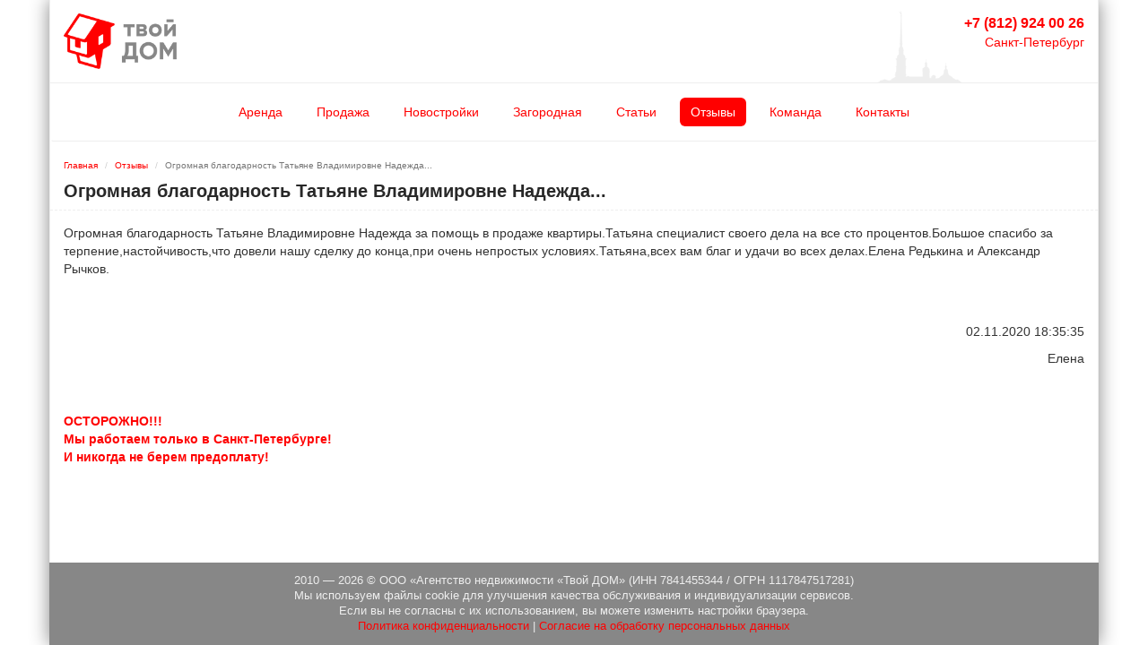

--- FILE ---
content_type: text/html; charset=UTF-8
request_url: https://tvoy-dom.ru/opinions/156-ogromnaya-blagodarnost-tatyane-vladimirovne-nadezhda
body_size: 2783
content:
<!DOCTYPE html>
<!--[if IE 8]> <html lang="ru" class="ie8"> <![endif]-->
<!--[if !IE]><!-->
<html lang="ru">
<!--<![endif]-->
<head>
    <meta charset="utf-8" />
    <title>Огромная благодарность Татьяне Владимировне Надежда... </title>
    <meta name="viewport" content="width=device-width, initial-scale=1, maximum-scale=1, user-scalable=no">

    <meta name='wmail-verification' content='dd68192a3701723b2677f61b471162dd' />
    <meta name="theme-color" content="#ff0000"/>

    <meta name="keywords" content="отзывы, рекомендации, агентство по рекомендации, работа по рекомендации" />
    <link rel="icon" href="/favicon.ico" type="image/x-icon" />
    <link rel="shortcut icon" href="/favicon.ico" type="image/x-icon" />
    <link rel="apple-touch-icon" href="/apple-touch-icon.png">

    <link rel="canonical" href="https://tvoy-dom.ru/opinions/156-ogromnaya-blagodarnost-tatyane-vladimirovne-nadezhda">
    <meta property="og:url" content="https://tvoy-dom.ru/opinions/156-ogromnaya-blagodarnost-tatyane-vladimirovne-nadezhda" />

    <meta name="title" content="Огромная благодарность Татьяне Владимировне Надежда...">
    <meta property="og:title" content="Огромная благодарность Татьяне Владимировне Надежда..." />
    <meta property="twitter:title" content="Огромная благодарность Татьяне Владимировне Надежда..." />

    <meta name="description" content="Огромная благодарность Татьяне Владимировне Надежда за помощь в продаже квартиры.Татьяна..." />
    <meta name="og:description" content="Огромная благодарность Татьяне Владимировне Надежда за помощь в продаже квартиры.Татьяна..." />
    <meta property="twitter:description" content="Огромная благодарность Татьяне Владимировне Надежда за помощь в продаже квартиры.Татьяна..." />

    

    <meta property="twitter:site" content="@tvoydom_ru">
    
    <meta property="og:site_name" content="Твой ДОМ — Агентство недвижимости"/>
    <meta property="og:type" content="website" />

    <!-- CSRF Token -->
    <meta name="csrf-token" content="J00WY2G3ICwIiVbuuhR2MiM4m13gdMrcHXCKg6tp">

    <link href="/assets/plugins/bootstrap/css/bootstrap.min.css" rel="stylesheet" />
    <link href="/assets/plugins/lightbox/css/lightbox.css" rel="stylesheet" />

    <link href="/assets/css/site.css?20" rel="stylesheet" />
</head>
<body>


<!-- begin #page-container -->
<div id="page-container" class="container">
    <!-- begin #header -->
    <div id="header">
        <div class="row">
            <div class="col-xs-5 logo"><a href="https://tvoy-dom.ru" title="Главная"><img src="/images/logo_new.png" alt="Твой ДОМ — Агентство недвижимости" /></a></div>
            <div class="col-xs-7 text-right phone"><a href="https://tvoy-dom.ru/contacts" title="Контакты"><span style="font-size: 16px; font-weight: bold;">+7 (812) 924 00 26</span><br/>Санкт-Петербург</a></div>
        </div>
    </div>
    <!-- end #header -->

    <nav class="navbar navbar-default navbar-tvoydom">
        <div class="container-fluid">
            <ul class="nav navbar-nav">
                <li ><a href="https://tvoy-dom.ru/rent">Аренда</a></li>
                <li ><a href="https://tvoy-dom.ru/sale">Продажа</a></li>
                <li ><a href="https://tvoy-dom.ru/new_building">Новостройки</a></li>
                <li ><a href="https://tvoy-dom.ru/countryside">Загородная</a></li>

                <li ><a href="https://tvoy-dom.ru/articles">Статьи</a></li>
                <li class="active"><a href="https://tvoy-dom.ru/opinions">Отзывы</a></li>
                <li ><a href="https://tvoy-dom.ru/staff">Команда</a></li>
                <li ><a href="https://tvoy-dom.ru/contacts">Контакты</a></li>
            </ul>

        </div>
    </nav>

    <!-- begin #content -->
    <div id="content" class="content">

        <!-- begin breadcrumb -->
        <ol class="breadcrumb">
                            <li><a class="breadcrumb-item" href="/">Главная</a></li> <li><a class="breadcrumb-item" href="/opinions">Отзывы</a></li> <li class="breadcrumb-item active">Огромная благодарность Татьяне Владимировне Надежда...</li>                     </ol>
        <!-- end breadcrumb -->

        <h1>Огромная благодарность Татьяне Владимировне Надежда...</h1>

        <div id="opinion_view">
    
    <p>Огромная благодарность Татьяне Владимировне Надежда за помощь в продаже квартиры.Татьяна специалист своего дела на все сто процентов.Большое спасибо за терпение,настойчивость,что довели нашу сделку до конца,при очень непростых условиях.Татьяна,всех вам благ и удачи во всех делах.Елена Редькина и Александр Рычков.</p>
    <div class="date">02.11.2020 18:35:35</div>
    <div class="author">Елена</div>


            <!--noindex-->
        <div style="margin-top: 50px; color: red;"><b>ОСТОРОЖНО!!!<br/>Мы работаем только в Санкт-Петербурге!<br/>И никогда не берем предоплату!</b></div>
        <!--/noindex-->
    </div>

    </div>
    <!-- end #content -->
    <footer>
        <div>2010 — 2026 © ООО «Агентство недвижимости «Твой ДОМ» (ИНН 7841455344 / ОГРН 1117847517281)</div>
        <div>Мы используем файлы cookie для улучшения качества обслуживания и индивидуализации сервисов.<br/>Если вы не согласны с их использованием, вы можете изменить настройки браузера.</div>
        <div><a href="https://tvoy-dom.ru/documents/privacy-policy">Политика конфиденциальности</a> | <a href="https://tvoy-dom.ru/documents/personal-data">Согласие на обработку персональных данных</a></div>
    </footer>
</div>
<!-- end page container -->

<!-- Yandex.Metrika counter -->
<script type="text/javascript" >
    (function(m,e,t,r,i,k,a){m[i]=m[i]||function(){(m[i].a=m[i].a||[]).push(arguments)};
        m[i].l=1*new Date();k=e.createElement(t),a=e.getElementsByTagName(t)[0],k.async=1,k.src=r,a.parentNode.insertBefore(k,a)})
    (window, document, "script", "https://mc.yandex.ru/metrika/tag.js", "ym");

    ym(1925800, "init", {
        clickmap:true,
        trackLinks:true,
        accurateTrackBounce:true,

        
        webvisor:true,
        trackHash:true
    });
</script>
<noscript><div><img src="https://mc.yandex.ru/watch/1925800" style="position:absolute; left:-9999px;" alt="" /></div></noscript>
<!-- /Yandex.Metrika counter -->

<!-- VK-RTRG -->
<script type="text/javascript">(window.Image ? (new Image()) : document.createElement('img')).src = 'https://vk.com/rtrg?p=VK-RTRG-78120-5Y8c8';</script>
<noscript><div><img src="https://vk.com/rtrg?p=VK-RTRG-78120-5Y8c8" style="position:absolute; left:-9999px;" alt="" /></div></noscript>
<!-- VK-RTRG -->
<!--noindex-->

    
    

<!--/noindex-->

<div id="vk_community_messages"></div>


<!-- ================== BEGIN BASE JS ================== -->
<script src="/assets/plugins/jquery/jquery-1.9.1.min.js"></script>
<script src="/assets/plugins/jquery/jquery-migrate-1.1.0.min.js"></script>
<script src="/assets/plugins/jquery-form/jquery.form.min.js"></script>

<script src="/assets/plugins/bootstrap/js/bootstrap.min.js"></script>
<script src="/assets/plugins/masked-input/masked-input.min.js"></script>
<script src="/assets/plugins/lightbox/js/lightbox.min.js"></script>



<!--[if lt IE 9]>
<script src="/assets/crossbrowserjs/html5shiv.js"></script>
<script src="/assets/crossbrowserjs/respond.min.js"></script>
<script src="/assets/crossbrowserjs/excanvas.min.js"></script>
<![endif]-->

<script src="//vk.com/js/api/openapi.js?150"></script>
<script src="//api-maps.yandex.ru/2.0/?load=package.full&lang=ru-RU"></script>
<script src="//yastatic.net/es5-shims/0.0.2/es5-shims.min.js"></script>
<script src="//yastatic.net/share2/share.js" async="async"></script>

<script src="/assets/js/site.js?6"></script>

</body>
</html>

--- FILE ---
content_type: text/css
request_url: https://tvoy-dom.ru/assets/css/site.css?20
body_size: 3306
content:
html {
    height: 100%;
}

body {
    position: relative;
    font-family: Verdana, Geneva, sans-serif;
    height: 100%;
}

footer {
    position: absolute;
    bottom: 0;
    left: -1px;
    right: -1px;
    /* Set the fixed height of the footer here */
    /*height: 40px;*/
    background-color: #878787;
    text-align: center;
    padding: 12px;
    font-size: 90%;
    color: #eee;
}

body > div#background {
    position: absolute;
    width: 100%;
    min-height: 100%;
    left: 0;
    top: 0;
    z-index: -1;
}

body > div#background > div.map {
    position: absolute;
    width: 100%;
    height: 100%;
    z-index: 1;
    opacity: 0;
    filter: alpha(opacity=0);
    -moz-opacity: 0;
}

body > div#background > div.transparent {
    position: absolute;
    width: 100%;
    height: 100%;
    z-index: 2;
    background-image: url("/images/transparent.gif");
}

#page-container {
    position: relative;
    background-color: #FFF;
    -webkit-box-shadow: 0 0 20px #878787;
    -moz-box-shadow: 0 0 20px #878787;
    box-shadow: 0 0 20px #878787;
    border-left: 1px solid #EEEEEE;
    border-right: 1px solid #EEEEEE;
    padding-bottom: 200px;
    min-height: 100%;
}

#header {
    margin: 0 -15px;
    padding: 15px;
    border-bottom: 1px solid #EEEEEE;
    margin-bottom: 15px;
    background-image: url(/images/stronghold.png?1);
    background-position: right 150px bottom;
    background-repeat: no-repeat;
}

@media (max-width: 768px) {
    #header {
        background: none;
    }
}

#header .logo img {
    height: 62px;
}

h1 {
    position: relative;
    clear: both;
    color: #282828;
    font-weight: bold;
    font-size: 20px;
    padding: 10px 15px;
    margin: 0 -15px 15px -15px;
    border-bottom: 1px dashed #EEEEEE;
    /*white-space: nowrap;*/
    overflow: hidden;
    /*text-overflow: ellipsis;*/
}

h2 {
    font-weight: bold;
    font-size: 18px;
    border-bottom: 1px dashed #EEEEEE;
    padding: 10px 0;
    margin: 10px 0 10px 0;
}

h3 {
    font-weight: bold;
    font-size: 16px;
}

h4 {
    font-weight: bold;
    font-size: 14px;
}

a, .link, a:visited {
    color: #ff0000;
    text-decoration: none;
    cursor: pointer;
}

a:hover {
    color: #ff0000;
    text-decoration: underline;
    cursor: pointer;
}

.bold {
    font-weight: bold;
}

.s1 {
    font-size: 18px;
}

.s2 {
    font-size: 15px;
}

.s3 {
    font-size: 12px;
}

.breadcrumb {
    margin: 0 -15px;
    padding: 0 15px;
    font-size: 10px;
    list-style: none;
    background-color: inherit;
    color: #878787;
    white-space: nowrap;
    text-overflow: ellipsis;
    overflow: hidden;
}



.divider {
    height: 0;
    margin: 10px -15px;
    border-bottom: 1px solid #EEEEEE;
}


#home .articles .media {
    margin-bottom: 20px;
}

#home .articles img {
    width: 120px;
}

#home .opinions .media {
    margin-bottom: 20px;
}

#home .opinions img {
    width: 80px;
}





#article_catalog img {
    width: 150px;
}

#article_catalog .media {
    margin-bottom: 30px;
}


#article_view img {
    margin: 0 15px 15px 0;
    max-width: 250px;
}

#article_view .ya-share2 {
    margin-top: 50px;
}

#opinion_view img {
    margin: 0 15px 15px 0;
    max-width: 150px;
}

#article_view .author {
    text-align: right;
    margin-top: 50px;
}

#opinion_view .author {
    text-align: right;
    margin-top: 10px;
}

#opinion_view .date {
    text-align: right;
    margin-top: 50px;
}

#opinion_catalog .media {
    margin-bottom: 30px;
}

#opinion_catalog img {
    width: 100px;
}

#opinion_catalog .date {
    color: #aaaaaa;
    font-size: 90%;
}

.navbar-nav {
    float: none;
    text-align: center;
}
.navbar-nav li {
    float: none;
    display: inline-block;

}

.navbar-tvoydom {
    background-color: #fff;
    border-color: #fff;
    margin-left: -15px;
    margin-right: -15px;
    padding: 0 15px 15px 15px;
    border-bottom: 1px solid #EEEEEE;
}

.navbar-tvoydom .navbar-nav>li>a {
    color: #ff0000;
    border-radius: 6px;
    padding: 6px 12px;
    margin: 0 5px;
}

.navbar-tvoydom .navbar-nav>li>a:focus, .navbar-tvoydom .navbar-nav>li>a:hover {
    color: #FFF;
    background-color: #ff0000;
}

.navbar-tvoydom .navbar-nav>.active>a, .navbar-tvoydom .navbar-nav>.active>a:focus, .navbar-tvoydom .navbar-nav>.active>a:hover {
    color: #FFF;
    background-color: #ff0000;
}

#YMapsID-5827 {
    height: 400px;
}

#YMapsID-Len {
    height: 400px;
}

#YMapsID-Obv {
    height: 400px;
}


#object_view #object_map {
    height: 400px;
}


#object_view #metro {
    margin-top: 15px;
}

#object_view ul#metro {
    float: none;
    margin: 0;
    padding: 0 0 0 20px;
    display: inline-block;

    background-repeat: no-repeat;
    background-size: 16px;
    background-position: left 40%;
    background-image: url("[data-uri]");
}

#object_view ul#metro li {
    float: none;
    display: inline-block;
    padding: 0;
}





#object_view ul#metro li:after {
    content: ", ";
}

#object_view ul#metro li:last-child:after {
    content: none;
}

#object_view .images .image-col {
    margin-top: 25px;
}

#object_view .images .image-col .image {
    height: 150px;
    background-size: cover;
    background-position: center center;
}

#object_view .images .image-col a:hover {
    text-decoration: none;
}

#object_view .images .image-col .more-images {
    color: #fff;
    text-align: center;
    height: 150px;
    padding-top: 120px;
    font-size: 12px;
    /*background-color: #878787;*/
}


#object_view .user-photo {
    width: 100px;
    margin-bottom: 10px;
}




#staff_catalog img {
    height: 150px;
    width: 150px;
}

#staff_catalog .media {
    margin-bottom: 30px;
}

#staff_catalog .media-heading {
    line-height: 150%;
}

#staff_catalog .description {
    margin-top: 10px;
    margin-bottom: 5px;
}


#objects_catalog .media-a {
    display: block;
    width: 150px;
    height: 100px;
    background-position: center center;
    background-size: cover;
}

#objects_catalog .media {
    margin-bottom: 30px;
}